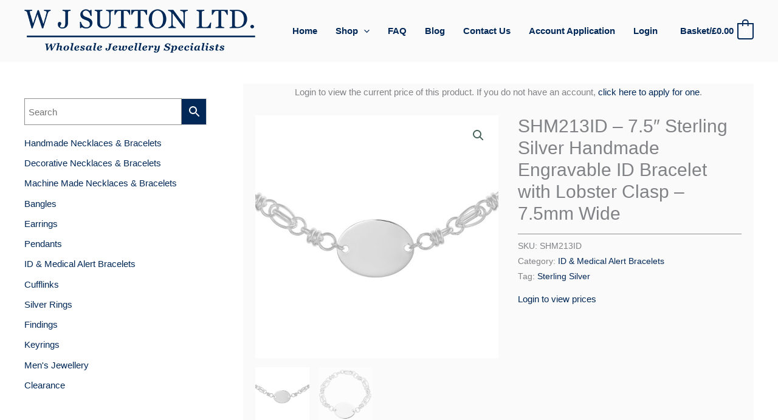

--- FILE ---
content_type: text/css
request_url: https://www.wjsutton.co.uk/wp-content/plugins/woocommerce-wholesale-pricing/assets/css/wwp-css-script.css?ver=1.1.0
body_size: 2943
content:
/*  Wholesale For WooCommerce 1.4.0 */
#wwp_switch_modal_container {
	padding: 15px;
}
form#wwp_switch_form {
	text-align: center;
}
#TB_ajaxContent {
	display: table-cell;
	vertical-align: middle;
}
#wwp_modal_btns {

}
#wwp_modal_footer {
	font-size: 12px;
	width: 100%;
	border-top: 1px solid #eeeeee;
}
.wwp_b2b_btn, .wwp_b2c_btn {
	margin: 15px;
	width: 150px;
	margin-bottom: 35px;
}

/* FormBuilder CSS */

.formbuilder-required {
	border-bottom: 0 !important;
	color: #e2401c;
}
.rendered-form .btn-group > .btn {
	position: relative;
	float: left;
}
.rendered-form .formbuilder-autocomplete-list {
	background-color: #fff;
	display: none;
	list-style: none;
	padding: 0;
	border-width: 0 1px 1px;
	position: absolute;
	z-index: 20;
	max-height: 200px;
	overflow-y: auto;
	margin: 0px;
	border: 1px solid gray;
	-webkit-box-shadow: 1px 2px 12px -8px rgba(0,0,0,0.75);
	-moz-box-shadow: 1px 2px 12px -8px rgba(0,0,0,0.75);
	box-shadow: 1px 19px 28px -24px rgba(0,0,0,0.75);
}
.rendered-form .formbuilder-autocomplete-list li {
	display: none;
	cursor: default;
	padding: 5px;
	margin: 0;
	transition: background-color 200ms ease-in-out;
}
.rendered-form .formbuilder-autocomplete-list li:hover,
.rendered-form .formbuilder-autocomplete-list li.active-option {
	background-color: rgba(0, 0, 0, 0.075);
}

.form-group .formbuilder-required {
	color: #c10000;
}

.rendered-form *[tooltip] {
	position: relative;
}
.rendered-form *[tooltip]:hover::after {
	background: rgba(0, 0, 0, 0.9);
	border-radius: 5px 5px 5px 0;
	bottom: 23px;
	color: #fff;
	content: attr(tooltip);
	padding: 10px 5px;
	position: absolute;
	z-index: 98;
	left: 2px;
	width: 230px;
	text-shadow: none;
	font-size: 12px;
	line-height: 1.5em;
}
.rendered-form *[tooltip]:hover::before {
	border: solid;
	border-color: #222 transparent;
	border-width: 6px 6px 0;
	bottom: 17px;
	content: "";
	left: 2px;
	position: absolute;
	z-index: 99;
}
.tooltip-element {
	color: #fff;
	background: #000;
	width: 16px;
	height: 16px;
	border-radius: 8px;
	display: inline-block;
	text-align: center;
	line-height: 16px;
	margin: 0 5px;
	font-size: 12px;
}
.rendered-form .formbuilder-checkbox-inline,
.rendered-form .formbuilder-radio-inline {
	margin-right: 8px;
	display: inline-block;
	vertical-align: middle;
	padding-left: 0;
}
.rendered-form .formbuilder-checkbox-inline label input[type="text"],
.rendered-form .formbuilder-radio-inline label input[type="text"] {
	margin-top: 0;
}
.rendered-form .formbuilder-checkbox-inline:first-child,
.rendered-form .formbuilder-radio-inline:first-child {
	padding-left: 0;
}
input#access_store_pass {
	width: 80%;
}
#wholeslaer_acess {
	width: 100%;
	text-align: center;
	background-color: #000000;
	color: white;
	font-weight: 700;
	position: fixed;
	z-index: 9999;
}

#wholeslaer_acess input {
	padding: 5px 16px;
	border-radius: 20px;
	margin: 5px;
	line-height: 17px;
}

.back_to_retailer_form {
	margin: 0px;
	padding: 0px;
}
#wholesale_tire_price tbody tr.active td {
	color: black;
	background-color: #cc7cf5;
}
.wwp_attachment_container {
    max-width: 300px;
}

--- FILE ---
content_type: text/css
request_url: https://www.wjsutton.co.uk/wp-content/themes/925jewellery/style.css?ver=1.0.0
body_size: 146
content:
/**
Theme Name: 925jewellery
Author: Topline
Author URI: https://www.topline.co.uk
Description: 925 Jewellery theme by Topline
Version: 1.0.0
License: GNU General Public License v2 or later
License URI: http://www.gnu.org/licenses/gpl-2.0.html
Text Domain: 925jewellery
Template: astra
*/